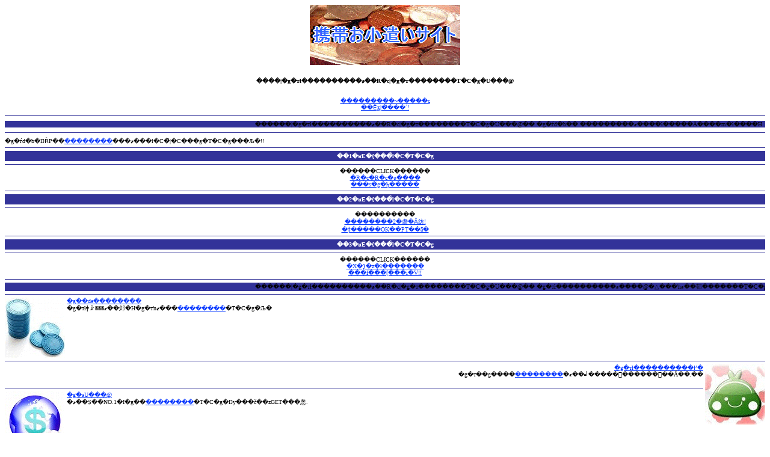

--- FILE ---
content_type: text/html; charset=UTF-8
request_url: http://www.perfectassist.info/kozukai/sinntyaku/272.php
body_size: 2925
content:
<html>
<head>
<meta http-equiv="Content-Type" content="text/html; charset=shift_jis">
<meta http-equiv="Cache-Control" content="no-cache">

<title>����|�g�тł����������҂��R�c|�g�т��������T�C�g�U���@</title>

<meta name="keywords" content="����,����,��������,�����Â���,���������T�C�g,�ē�,�|�C���g,�l�b�g����,����|�g�тł����������҂��R�c|�g�т��������T�C�g�U���@">
<meta name="description" content="���g�т��������T�C�g�U���@��
�D�ǂȌg�т��������T�C�g�����ē�����B�����o����A���S�A���S�ȃT�C�g���������ē�
<br clear="all">
</head>

<body bgcolor="#FFFFFF" link="#0033FF" vlink="#CC00FF" alink="#FF3399" text="#000000">

<center>

<img src="../img-point/1.gif">

<h1><font color="#000000" size="1">����|�g�тł����������҂��R�c|�g�т��������T�C�g�U���@</font></h1>

<font size="1">


<a href="http://perfectassist.net/furiwakeurl/okodukai5.html">���������~�����c<br>��Ӗʓ|�͂���`!</a>
	</font>
<br>
</center>

<hr size="1" color="#333399">
<marquee bgcolor="#333399">
<font color="#000000" size="1">������|�g�тł����������҂��R�c|�g�т��������T�C�g�U���@��

<font size="1">

�g�ѓd�b�� ���������҂����ł�����Ă����m�ł����H
<br clear="all">
	</font>
</font></marquee>
<hr size="1" color="#333399">


<font size="1">
�g�ѓd�b�ŊȒP��<a href="http://perfectassist.net/furiwakeurl/okodukai7.html">��������</a>���҂���l�C�̃|�C���g�T�C�g���Љ�!! 
</font></a>



<font size="1">
<hr size="1" color="#333399">
<font size="1"><table border="0" width="100%" bgcolor="#333399"><tr><td><font size="1"><div align="center"><font size="1"><font color="#FFFFFF"><b>��1�ʁE�{���̐l�C�T�C�g</b></div></font></td></tr></table>
<hr size="1" color="#333399">
<center>
<font size="1">
<a href="http://perfectassist.net/furiwakeurl/okodukai7.html"><img src="http://ib.affil.jp/pv/getb.php?c=66106" alt="" border="0"></a>
<br>
<blink>������CLICK������</blink>
<br>
<a href="http://perfectassist.net/furiwakeurl/okodukai7.html">�R�c�R�c�҂����<br>���s�̌g�ђ�����</a>
</font>
</center>
<hr size="1" color="#333399">
<font size="1"><table border="0" width="100%" bgcolor="#333399"><tr><td><font size="1"><div align="center"><font size="1"><font color="#FFFFFF"><b>��2�ʁE�{���̐l�C�T�C�g</b></div></font></td></tr></table>
<hr size="1" color="#333399">
<center>
<font size="1">
<a href="http://perfectassist.net/furiwakeurl/okodukai8.html"><img src="http://ib.affil.jp/pv/getb.php?c=132045" alt="" border="0"></a>
<br>
<blink>����������</blink>
<br>
<a href="http://perfectassist.net/furiwakeurl/okodukai8.html">��������2�䎝�Ȃ纺!<br>�ǂ�����OK��PT��ā�</a>
</font>
</center>
<hr size="1" color="#333399">
<font size="1"><table border="0" width="100%" bgcolor="#333399"><tr><td><font size="1"><div align="center"><font size="1"><font color="#FFFFFF"><b>��3�ʁE�{���̐l�C�T�C�g</b></div></font></td></tr></table>
<hr size="1" color="#333399">
<center>
<font size="1">
<a href="http://perfectassist.net/furiwakeurl/okodukai9.html"><img src="http://ib.affil.jp/pv/getb.php?c=103676" alt="" border="0"></a>
<br>
<blink>������CLICK������</blink>
<br>
<a href="http://perfectassist.net/furiwakeurl/okodukai9.html">�X�}�z�ł�������<br>���f���[���i�V!!</a>
</font>
</center>	</font>

<hr size="1" color="#333399">
<marquee bgcolor="#333399">
<font color="#000000" size="1">������|�g�тł����������҂��R�c|�g�т��������T�C�g�U���@��

<font size="1">

�g�тł����������҂����@�△���ŉ҂��邨�������T�C�g�̏Љ�
<br clear="all">
	</font>
</font></marquee>
<hr size="1" color="#333399">


<font color="#000000" size="1">
<div align="left"><a href="
http://perfectassist.net/furiwakeurl/okodukai5.html
"><img src="
../img-point/22.gif
" align="left"></a><a href="
http://perfectassist.net/furiwakeurl/okodukai5.html
">
�g��de��������
</a><br>
�g�тłǂꂾ���҂��邩�H�g�тŉ҂���<a href="http://perfectassist.net/furiwakeurl/okodukai5.html">��������</a>�T�C�g�̏Љ�
<br><br clear="all"></div>


<hr color="#333399" size="1"><div align="right"><a href="
http://perfectassist.net/furiwakeurl/okodukai2.html
"><img src="
../img-point/24.gif
" align="right"></a><a href="
http://perfectassist.net/furiwakeurl/okodukai7.html
">
�g�тł����������߂�
</a><br><font size="1">
�g�т��g����<a href="http://perfectassist.net/furiwakeurl/okodukai1.html">��������</a>�҂��╛�����𓾂������񋟂��Ă��܂�� 
<br><br clear="all"></div><hr color="#333399" size="1">


<div align="left"><a href="
http://perfectassist.net/furiwakeurl/okodukai3.html
"><img src="
../img-point/21.gif
" align="left"></a><a href="
http://perfectassist.net/furiwakeurl/okodukai8.html
">
�g�эU���@
</a><br><font size="1">
�҂��₷��NO.1�I�g��<a href="http://perfectassist.net/furiwakeurl/okodukai1.html">��������</a>�T�C�g�Ŋy���č��zGET���悤.
<br></font><br clear="all"></div></font>

<hr size="1" color="#CC3300">
<font size="1"><table border="0" width="100%" bgcolor="#CC3300"><tr><td><font size="1"><div align="left"><font size="1"><font color="#FFFFFF"><b>�����������T�C�g�Ƃ�<img src="../img-kirakira/kirakira.gif"></b></div></font></td></tr></table>
<hr size="1" color="#CC3300">

<font size="1">
<li type="disc"><a href="http://www.perfectassist.info/kozukai/kategoria/">���������T�C�g�Ƃ́H</a>
<li type="disc"><a href="http://www.perfectassist.info/kozukai/kategorib/">���ŕ�V�����炦��́H</a>
<li type="disc"><a href="http://www.perfectassist.info/kozukai/kategoric/">�g�т��������T�C�g�̓���</a>
<li type="disc"><a href="http://www.perfectassist.info/kozukai/kategorid/">�g�уT�C�g�Ɍ����Ă����</a>
<li type="disc"><a href="http://www.perfectassist.info/kozukai/kategorie/">�g�уT�C�g�łǂꂾ���҂���́H</a>
	</font>


<hr size="1" color="#9900FF">
<font size="1"><table border="0" width="100%" bgcolor="#9900FF"><tr><td><font size="1"><div align="left"><font size="1"><font color="#FFFFFF"><b>��������������ݷݸ�<img src="../img-kirakira/kirakira.gif"></b></div></font></td></tr></table>
<hr size="1" color="#9900FF">

<font size="1">
<li type="disc">1��.<a href="http://perfectassist.net/furiwakeurl/okodukai1.html">ׯ������޲�</a>
<li type="disc">2��.<a href="http://perfectassist.net/furiwakeurl/okodukai2.html">�ւ��������</a>
<li type="disc">3��.<a href="http://perfectassist.net/furiwakeurl/okodukai3.html">Ҷ����б�</a>
<li type="disc">4��.<a href="http://perfectassist.net/furiwakeurl/okodukai4.html">���د�</a>
<li type="disc">5��.<a href="http://perfectassist.net/furiwakeurl/okodukai5.html">�׷ׁ������</a>
<li type="disc">6��.<a href="http://perfectassist.net/furiwakeurl/okodukai6.html">����ް���</a>
<li type="disc">7��.<a href="http://perfectassist.net/furiwakeurl/okodukai7.html">POCO</a>
<li type="disc">8��.<a href="http://perfectassist.net/furiwakeurl/okodukai8.html">�g�ђ�����</a>
<li type="disc">9��.<a href="http://perfectassist.net/furiwakeurl/okodukai9.html">�޸�޸���ڼެ�</a>	</font>


<hr size="1" color="#0066FF">
<font size="1"><table border="0" width="100%" bgcolor="#0066FF"><tr><td><font size="1"><div align="left"><font size="1"><font color="#FFFFFF"><b>������|�g�тł����������҂��R�c�T�C�g<img src="../img-kirakira/kirakira.gif"></b></div></font></td></tr></table>
<hr size="1" color="#0066FF">


<li type="disc"><a href="http://www.perfectassist.info/kozukai/sinntyaku/1068.php">���E|�g�тŊȒP�ɉ҂�����E���</a>

<li type="disc"><a href="http://www.perfectassist.info/kozukai/sinntyaku/1953.php">��w�̕�����|�����������������������</a>

<li type="disc"><a href="http://www.perfectassist.info/kozukai/sinntyaku/2497.php">�N�ł����!�g�тŌ����悭�҂���</a>

<li type="disc"><a href="http://www.perfectassist.info/kozukai/sinntyaku/1330.php">���ȒP|��������������đ�S�W</a>

<li type="disc"><a href="http://www.perfectassist.info/kozukai/sinntyaku/1746.php">��ذ�݂̕�����|�����߲�Ļ�ė��p</a>

<hr size="1" color="#00CC00">
<font size="1"><table border="0" width="100%" bgcolor="#00CC00"><tr><td><font size="1"><div align="left"><font size="1"><font color="#FFFFFF"><b>���l�C���������T�C�g<img src="../img-kirakira/kirakira.gif"></b></div></font></td></tr></table>
<hr size="1" color="#00CC00">

<li type="disc"><a href="http://www.love-perfect.info/kozukai/">�g�т�׸׸���������҂�</a>
<li type="disc"><a href="http://okozukasumaho.262.jp/">�X�}�z�Ń|�C���g������GET�I</a>
<li type="disc"><a href="http://dgreepoint.perfectafiliate.info/">�O���[�E���o�Q�[�R�C���𖳗��Œ��߂���@</a>

<hr size="1" color="#FF0033">
<font size="1"><table border="0" width="100%" bgcolor="#FF0033"><tr><td><font size="1"><div align="left"><font size="1"><font color="#FFFFFF"><b>�����݃����N<img src="../img-kirakira/kirakira.gif"></b></div></font></td></tr></table>
<hr size="1" color="#FF0033">

<li type="disc"><a href="http://loveassist.net/mobage/osusume/">�������߹ް�</a>
<li type="disc"><a href="http://perfectcomic.com/mobage/kanntan/">���񂽂�ް�</a>
<li type="disc"><a href="http://perfectassist1.com/mobage/cuizu/">�w�K�����</a>

<hr size="1" color="#006699">
<font size="1"><table border="0" width="100%" bgcolor="#006699"><tr><td><font size="1"><div align="left"><font size="1"><font color="#FFFFFF"><b>���֘A�T�C�g<img src="../img-kirakira/kirakira.gif"></b></div></font></td></tr></table>
<hr size="1" color="#006699">

<font color="#000000" size="1">
<a href="http://www.love-perfect.info/">�g�т����������</a>|
<a href="http://www.uranai-perfectassist.com/kennsyou/k-1/">���܏�񖞍ڻ��</a>|
<a href="http://www.uranai-perfectassist.com/kennsyou/k-2/">�����錜�܏�񖞍�</a>|
<a href="http://www.uranai-perfectassist.com/kennsyou/k-3/">�҂��錜�ܻ��</a>|
<a href="http://www.uranai-perfectassist.com/kennsyou1/ken-1/">���܏����Љ�</a>|
<a href="http://www.uranai-perfectassist.com/kennsyou/">�g�я�������ďЉ�</a>|
<a href="http://www.uranai-perfectassist.com/kennsyou1/">�g�тŉ҂��������໲�</a>|
<a href="http://www.assistsait.com/kozukai/">�g�тŉ��K�������</a>|
<a href="http://www.good-assist.info/kozukai/">�g�т��������҂�����</a>|
<a href="http://www.love-perfect.info/kozukai/">�g�т�׸׸���������҂�</a>|
<a href="http://www.perfectassist.info/kozukai/">�g�т���������čU���@</a>|
<a href="http://www.perfectassist.net/kozukai/">�ׂ���g���߲�Ļ��</a>|
<a href="http://www.perfectassist1.com/kozukai/">�҂���g���߲�Ļ��</a>|
<a href="http://www.perfectcomic.com/kozukai/">����҂��g���߲�Ļ��</a>|
<a href="http://www.seikou-assist.info/kozukai/">�g�т�����������</a>|
<a href="http://www.love-perfectassist.info/kozukai/">�҂��鹰���߲�Ļ��</a>|
<a href="http://kozukaitoru.2pg.in/">�g�т����������</a>|
<a href="http://kozukaida.2pg.in/">�g�т����ŕ��������҂���</a>|
<a href="http://kozukaiikuyo.2pg.in/">�g�я�������ďЉ�</a>|
<a href="http://okozukai.hide-yoshi.net/">�g�тŊȒP�ɂ��������ޯ�!</a>	</font>

</div>
</font>

<hr size="1" color="#333399">

<center>
<font color="#000000" size="1">
<a href="#top">����|�g�тł����������҂��R�c|�g�т��������T�C�g�U���@ TOP</a>
        </font>

<hr size="1" color="#333399">

<font color="#000000" size="1">
<a href="http://www.love-perfect.info/">�g�т��������T�C�g�ɖ߂�</a>
	</font>

<hr size="1" color="#333399">


<font color="#000000" size="1">
	PC����̕��̓R�`��<br>
<img src="../imgQR/QR_Code.gif">	</font>

<hr size="1" color="#333399">

<a href="http://x7.sokowonantoka.com/bin/gg?11314900a">
<img src="http://x7.sokowonantoka.com/bin/ll?11314900a"></a>
<br>
<a href="http://ugo2.jp/m/"><img src="http://b15.ugo2.jp/?u=5082590&amp;guid=ON&amp;ut=1&amp;h=64f864" alt="�g�уA�N�Z�X���" height="16" width="72" border="0" /></a>
</font>

<hr size="1" color="#333399">

<font color="#000000" size="1">
(C)����|�g�тł����������҂��R�c|�g�т��������T�C�g�U���@<br>

</center>

<br>
</font>
</body>
</html>
